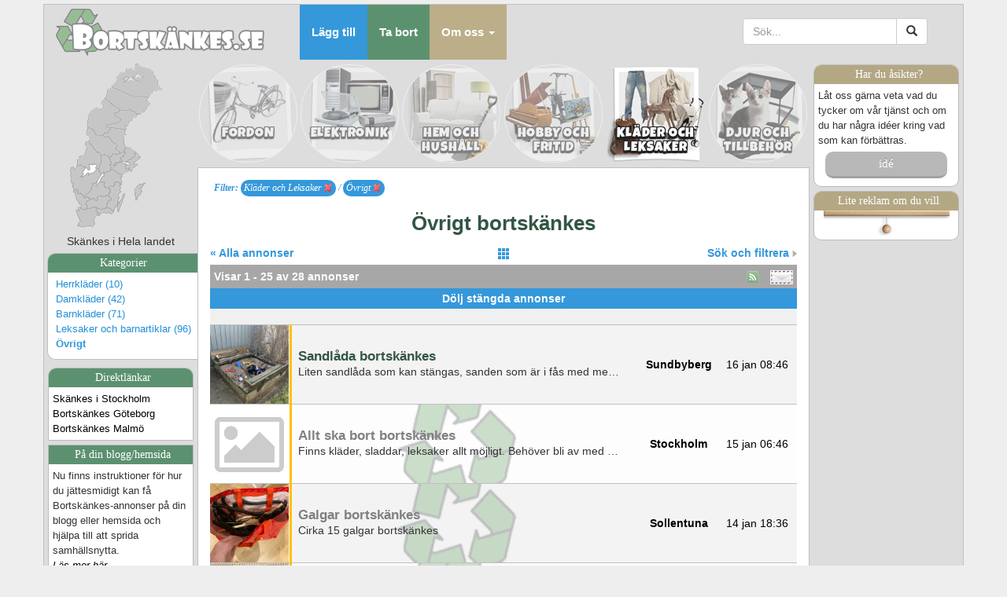

--- FILE ---
content_type: text/html; charset=UTF-8
request_url: https://bortskankes.se/index.php?kat=5900&lan=
body_size: 16692
content:



<!DOCTYPE html>
<html lang="sv">
  <head>
    <meta charset="utf-8">
    <meta http-equiv="X-UA-Compatible" content="IE=edge">
    <meta name="viewport" content="width=device-width, initial-scale=1,maximum-scale=1,user-scalable=no">
    <!-- The above 3 meta tags *must* come first in the head; any other head content must come *after* these tags -->
    <meta name="description" content="">
    <meta name="author" content="">
    <link rel="icon" href="favicon.ico">
    <title>Kläder och Leksaker - Bortskänkes.se</title>
 <META name="description" content="Dags att införskaffa leksaker till barnen? Växt ur de gamla byxorna? Behöver du nya kläder?">
 <META name="keywords" content="leksaker bortskänkes, spel bortskänkes, lego bortskänkes, kläder bortskänkes, byxor skänkes, tröjor skänkes, jacka skänkes, gratis kläder">
    <!-- Bootstrap core CSS -->
    <link href="/css/bootstrap.min.css" rel="stylesheet">
	
	<link href="https://fonts.googleapis.com/css?family=Luckiest+Guy&display=swap" rel="stylesheet">

	
	<!-- And Bortskänkes.se selected font from Google - NO! This was too slow. --> 
	<!-- <link href='http://fonts.googleapis.com/css?family=Open+Sans:400,700' rel='stylesheet' type='text/css'> -->

    <!-- Custom styles for this template -->
    <!-- <link href="/css/navbar-fixed-top.css" rel="stylesheet"> -->

    <!-- Just for debugging purposes. Don't actually copy these 2 lines! -->
    <!--[if lt IE 9]><script src="../../assets/js/ie8-responsive-file-warning.js"></script><![endif]-->
    <!-- <script src="/js/ie-emulation-modes-warning.js"></script> -->

    <!-- HTML5 shim and Respond.js for IE8 support of HTML5 elements and media queries -->
    <!--[if lt IE 9]>
      <script src="https://oss.maxcdn.com/html5shiv/3.7.2/html5shiv.min.js"></script>
      <script src="https://oss.maxcdn.com/respond/1.4.2/respond.min.js"></script>
    <![endif]-->
	
	<!-- learn these stuff: 
		http://getbootstrap.com/css/ 
		http://www.bypeople.com/bootstrap-datepickers/
		https://www.youtube.com/watch?v=no-Ntkc836w
	-->
	<link href="/morphext/animate.min.css" rel="stylesheet" type="text/css">
	<link href="/morphext/morphext.css" rel="stylesheet" type="text/css">
	
	<link href="/dwglocales/styles_rwd3.css?v=v240928b" rel="stylesheet" type="text/css">
	
	<script src="https://ajax.googleapis.com/ajax/libs/jquery/1.11.2/jquery.min.js"></script>
	
	<link rel="apple-touch-icon" href="/apple-touch-icon-small.png" />
	<link rel="apple-touch-icon" sizes="114x114" href="/apple-touch-icon.png" />

	<!-- Facebook stuff -->
	<meta property="og:url"				content="https://www.facebook.com/bortskankes" />
	<meta property="og:description"		content="Hjälp till att minska förbrukningen av jordens resurser genom att återanvända det någon annan inte vill ha eller skänka bort det du inte behöver." /> 
	<meta property="og:image"			content="https://www.bortskankes.se/bilder/bortskankes_logo_mini.png" /> 
	<meta property="fb:app_id"			content="139384719470473" />
	<!-- <meta property="og:title"			content="Hjälp till att minska förbrukningen av jordens resurser." /> 
	<meta property="og:site_name"		content="Bortskänkes.se" /> -->
	<!-- <meta property="og:url"				content="http://www.bortskankes.se/index.php?lan=&kat=5900&searchtxt=&page=0" /> -->
	<!-- <meta property="fb:admins"			content="" /> -->
	<!-- <meta property="og:type"		content="" />  -->
	<!-- <meta property="og:locale"		content="" />  -->

	<link rel="alternate" type="application/rss+xml" href="/rss" title="RSS feed for Bortskankes.se">

	<!-- <script type="text/javascript" charset="utf-8" src="/_all_functions_rwd.js"></script> -->
	
	<script type="text/javascript">
	var t_verify_fyll_forst_i='Vänligen fyll först i ';
	var t_everify_fel_email="Email-adressen verkar vara felaktig!";
	var t_everify_fel_emailbekr="Email bekräftelsen stämmer inte! Detta fält skall vara identiskt med primär email.";
	var t_everify_bekr_inte_robot="Vänligen bekräfta först att du inte är en robot. :)";
	var t_reportscamad_fyll_i="Du måste ange en anledning samt en korrekt kod innan du kan skicka anmälan.";
	var t_callsomeonedwg_ipad_warning="Notera att det endast går att ringa med din iPad/iPod om den har levererats med ett SIM-kort.";
	var t_callsomeonedwg_ring="Ring annonsören på tel: ";
	var t_smssomeonedwg_ipad_warning ="Notera att det endast går att skicka sms med din iPad/iPod om den har levererats med ett SIM-kort.";
	var t_postrisros_done='<b>Tack för bidraget</b><p>Tack så mycket för ditt bidrag kanske bidrar detta till en förändring hos oss! :) </p><p>Mvh Bortskänkes.se</p>';
	var t_cookiedomain='bortskankes.se';
	var t_emailsent='Ditt email har skickats...';

	</script>

	<script type="text/javascript" charset="utf-8" src="/v240928b/_all_functions_rwd.js?cachx=v240928b"></script>


	
	
	<script type="text/javascript">
		
		function highlight_buttons(id, enter) {
			var objCatdiv = document.getElementById('leftmenu_categories');
			// var sSubCategory1 = "<'+'a class="category" href="/index.php?kat=1100&amp;lan=">Cyklar och mopeder (13)<'+'/a><br><'+'a class="category" href="/index.php?kat=1200&amp;lan=">Bilar (19)<'+'/a><br><'+'a class="category" href="/index.php?kat=1300&amp;lan=">Båtar (1)<'+'/a><br><'+'a class="category" href="/index.php?kat=1400&amp;lan=">Reservdelar (4)<'+'/a><br><'+'a class="category" href="/index.php?kat=1900&amp;lan=">Övrigt (36)<'+'/a><br>";
			// var sSubCategory2 = '<'+'a class="category" href="/index.php?kat=2100&amp;lan=">TV och Video (33)<'+'/a><br><'+'a class="category" href="/index.php?kat=2200&amp;lan=">Spelkonsoler (5)<'+'/a><br><'+'a class="category" href="/index.php?kat=2300&amp;lan=">Dator och tillbehör (24)<'+'/a><br><'+'a class="category" href="/index.php?kat=2400&amp;lan=">Hifi och musikspelare (8)<'+'/a><br><'+'a class="category" href="/index.php?kat=2500&amp;lan=">Telefoner (3)<'+'/a><br><'+'a class="category" href="/index.php?kat=2900&amp;lan=">Övrigt (40)<'+'/a><br>';
			// var sSubCategory3 = '<'+'a class="category" href="/index.php?kat=3100&amp;lan=">Möbler (1232)<'+'/a><br><'+'a class="category" href="/index.php?kat=3200&amp;lan=">Vitvaror (99)<'+'/a><br><'+'a class="category" href="/index.php?kat=3300&amp;lan=">Byggmaterial (48)<'+'/a><br><'+'a class="category" href="/index.php?kat=3400&amp;lan=">Verktyg (11)<'+'/a><br><'+'a class="category" href="/index.php?kat=3500&amp;lan=">Virke (10)<'+'/a><br><'+'a class="category" href="/index.php?kat=3900&amp;lan=">Övrigt (294)<'+'/a><br>';
			// var sSubCategory4 = '<'+'a class="category" href="/index.php?kat=4100&amp;lan=">Sport (50)<'+'/a><br><'+'a class="category" href="/index.php?kat=4200&amp;lan=">Musik (14)<'+'/a><br><'+'a class="category" href="/index.php?kat=4300&amp;lan=">Film (2)<'+'/a><br><'+'a class="category" href="/index.php?kat=4400&amp;lan=">Böcker (41)<'+'/a><br><'+'a class="category" href="/index.php?kat=4500&amp;lan=">Spel (7)<'+'/a><br><'+'a class="category" href="/index.php?kat=4600&amp;lan=">Samlarsaker (5)<'+'/a><br><'+'a class="category" href="/index.php?kat=4900&amp;lan=">Övrigt (64)<'+'/a><br>';
			// var sSubCategory5 = '<'+'a class="category" href="/index.php?kat=5100&amp;lan=">Herrkläder (10)<'+'/a><br><'+'a class="category" href="/index.php?kat=5200&amp;lan=">Damkläder (42)<'+'/a><br><'+'a class="category" href="/index.php?kat=5300&amp;lan=">Barnkläder (71)<'+'/a><br><'+'a class="category" href="/index.php?kat=5400&amp;lan=">Leksaker och barnartiklar (96)<'+'/a><br><'+'a class="category_selected" href="/index.php?kat=5900&amp;lan=">Övrigt<'+'/a><br>';
			// var sSubCategorySelected = "<'+'a class="category" href="/index.php?kat=5100&amp;lan=">Herrkläder (10)<'+'/a><br><'+'a class="category" href="/index.php?kat=5200&amp;lan=">Damkläder (42)<'+'/a><br><'+'a class="category" href="/index.php?kat=5300&amp;lan=">Barnkläder (71)<'+'/a><br><'+'a class="category" href="/index.php?kat=5400&amp;lan=">Leksaker och barnartiklar (96)<'+'/a><br><'+'a class="category_selected" href="/index.php?kat=5900&amp;lan=">Övrigt<'+'/a><br>";
			if(!objCatdiv) return false;
			if(enter) {
				switch(id){
					case 1:
						// objCatdiv.innerHTML = sSubCategory1;
						objCatdiv.innerHTML = '<div class="lmenu_label_kat">Kategorier</div><'+'a class="category" href="/index.php?kat=1100&amp;lan=">Cyklar och mopeder (13)<'+'/a><br><'+'a class="category" href="/index.php?kat=1200&amp;lan=">Bilar (19)<'+'/a><br><'+'a class="category" href="/index.php?kat=1300&amp;lan=">Båtar (1)<'+'/a><br><'+'a class="category" href="/index.php?kat=1400&amp;lan=">Reservdelar (4)<'+'/a><br><'+'a class="category" href="/index.php?kat=1900&amp;lan=">Övrigt (36)<'+'/a><br>';
					break;
					case 2:
						// objCatdiv.innerHTML = sSubCategory2;
						objCatdiv.innerHTML = '<div class="lmenu_label_kat">Kategorier</div><'+'a class="category" href="/index.php?kat=2100&amp;lan=">TV och Video (33)<'+'/a><br><'+'a class="category" href="/index.php?kat=2200&amp;lan=">Spelkonsoler (5)<'+'/a><br><'+'a class="category" href="/index.php?kat=2300&amp;lan=">Dator och tillbehör (24)<'+'/a><br><'+'a class="category" href="/index.php?kat=2400&amp;lan=">Hifi och musikspelare (8)<'+'/a><br><'+'a class="category" href="/index.php?kat=2500&amp;lan=">Telefoner (3)<'+'/a><br><'+'a class="category" href="/index.php?kat=2900&amp;lan=">Övrigt (40)<'+'/a><br>';
					break;
					case 3:
						// objCatdiv.innerHTML = sSubCategory3;
						objCatdiv.innerHTML = '<div class="lmenu_label_kat">Kategorier</div><'+'a class="category" href="/index.php?kat=3100&amp;lan=">Möbler (1232)<'+'/a><br><'+'a class="category" href="/index.php?kat=3200&amp;lan=">Vitvaror (99)<'+'/a><br><'+'a class="category" href="/index.php?kat=3300&amp;lan=">Byggmaterial (48)<'+'/a><br><'+'a class="category" href="/index.php?kat=3400&amp;lan=">Verktyg (11)<'+'/a><br><'+'a class="category" href="/index.php?kat=3500&amp;lan=">Virke (10)<'+'/a><br><'+'a class="category" href="/index.php?kat=3900&amp;lan=">Övrigt (294)<'+'/a><br>';
					break;
					case 4:
						// objCatdiv.innerHTML = sSubCategory4;
						objCatdiv.innerHTML = '<div class="lmenu_label_kat">Kategorier</div><'+'a class="category" href="/index.php?kat=4100&amp;lan=">Sport (50)<'+'/a><br><'+'a class="category" href="/index.php?kat=4200&amp;lan=">Musik (14)<'+'/a><br><'+'a class="category" href="/index.php?kat=4300&amp;lan=">Film (2)<'+'/a><br><'+'a class="category" href="/index.php?kat=4400&amp;lan=">Böcker (41)<'+'/a><br><'+'a class="category" href="/index.php?kat=4500&amp;lan=">Spel (7)<'+'/a><br><'+'a class="category" href="/index.php?kat=4600&amp;lan=">Samlarsaker (5)<'+'/a><br><'+'a class="category" href="/index.php?kat=4900&amp;lan=">Övrigt (64)<'+'/a><br>';
					break;
					case 5:
						// objCatdiv.innerHTML = sSubCategory5;
						objCatdiv.innerHTML = '<div class="lmenu_label_kat">Kategorier</div><'+'a class="category" href="/index.php?kat=5100&amp;lan=">Herrkläder (10)<'+'/a><br><'+'a class="category" href="/index.php?kat=5200&amp;lan=">Damkläder (42)<'+'/a><br><'+'a class="category" href="/index.php?kat=5300&amp;lan=">Barnkläder (71)<'+'/a><br><'+'a class="category" href="/index.php?kat=5400&amp;lan=">Leksaker och barnartiklar (96)<'+'/a><br><'+'a class="category_selected" href="/index.php?kat=5900&amp;lan=">Övrigt<'+'/a><br>';
					break;
					case 6:
						// objCatdiv.innerHTML = sSubCategory5;
						objCatdiv.innerHTML = '<div class="lmenu_label_kat">Kategorier</div><'+'a class="category" href="/index.php?kat=6010&amp;lan=">Fiskar (3)<'+'/a><br><'+'a class="category" href="/index.php?kat=6030&amp;lan=">Gnagare (1)<'+'/a><br><'+'a class="category" href="/index.php?kat=6040&amp;lan=">Hundar (2)<'+'/a><br><'+'a class="category" href="/index.php?kat=6080&amp;lan=">Kaniner (2)<'+'/a><br><'+'a class="category" href="/index.php?kat=6090&amp;lan=">Katter (4)<'+'/a><br><'+'a class="category" href="/index.php?kat=6900&amp;lan=">Övrigt (3)<'+'/a><br>';
					break;
				}
			} else {
				// objCatdiv.innerHTML = sSubCategorySelected;
				objCatdiv.innerHTML = '<div class="lmenu_label_kat">Kategorier</div><'+'a class="category" href="/index.php?kat=5100&amp;lan=">Herrkläder (10)<'+'/a><br><'+'a class="category" href="/index.php?kat=5200&amp;lan=">Damkläder (42)<'+'/a><br><'+'a class="category" href="/index.php?kat=5300&amp;lan=">Barnkläder (71)<'+'/a><br><'+'a class="category" href="/index.php?kat=5400&amp;lan=">Leksaker och barnartiklar (96)<'+'/a><br><'+'a class="category_selected" href="/index.php?kat=5900&amp;lan=">Övrigt<'+'/a><br>';
			}
		}
		
	</script>
	
	<script>
		$(document).ready( function() {		
			// **************************** OCH LADDA REMEMBERME-INFON:	
			loadRememberMeInfo();
		});
	</script>
	
	<!-- DUE TO EU LAWS WE MUST HAVE THIS CRAZY THINGIE HERE -->
	<!-- Begin Cookie Consent plugin by Silktide - http://silktide.com/cookieconsent -->
	<!-- TYVÄRR finns denna inte längre... MÅSTE GÖRA EGEN
	<script type="text/javascript">
		window.cookieconsent_options = {"message":"This website uses cookies to ensure you get the best experience on our website","dismiss":"Got it!","learnMore":"More info","link":"https://www.google.com/intl/en/policies/technologies/cookies/","theme":"light-top"};
	</script>
	<script type="text/javascript" src="//s3.amazonaws.com/cc.silktide.com/cookieconsent.latest.min.js"></script>
	-->
	<!-- End Cookie Consent plugin -->

	<!-- Let Google decide where to place ads? -->
		<!-- End of let google -->

	
</head>


	
<body>
	<script type="text/javascript"> 
		var selectedlan = 0; 
	</script>

	    <!-- Fixed navbar -->
    <!-- <nav class="navbar navbar-default navbar-fixed-top"> -->
	<div class="container pagebox">
		<div class="row">
			<div class="col-md-12 col-lg-12">
				<nav class="navbar navbar-default navbar-static-top" style="margin-bottom: 0px;"> <!-- overflow hidden here to not shadowfromthis on to main div -->
					<div class="navbar-header">
					  <button type="button" class="navbar-toggle collapsed" data-toggle="collapse" data-target="#navbar" aria-expanded="false" aria-controls="navbar">
						<span class="sr-only">Toggle navigation</span>
						<span class="icon-bar"></span>
						<span class="icon-bar"></span>
						<span class="icon-bar"></span>
					  </button>
						<!-- <a class="navbar-brand" href="#">Bortskänkes.se dfkdsaflkjd sfadfasdfdsafs</a> -->
						<a class="visible-md-block visible-lg-block" href="/" style="max-width: 310px; width: 310px; margin-top: 5px; margin-bottom: -5px;"><img src="/bilder/_logo.png" alt="Bortskänkes.se"></a>
						<a class="navbar-brand visible-sm-block" href="/" style="width: 310px; margin-top: 5px; margin-bottom: -5px;"><img class="img-responsive-bortsk-logo" src="/bilder/_logo.png" alt="Bortskänkes.se"></a>
						<!-- <a class="navbar-brand visible-xs-block" href="/" style="width: 310px; max-width: 75% !important;"><img class="img-responsive-bortsk-logo" src="/bilder/_logo.png" alt="Bortskänkes.se"></a> -->
						<a class="navbar-brand visible-xs-block" style="height: 65px;" href="/"><img class="img-responsive-bortsk-logo" src="/bilder/logo_short_60px.png" alt="Bortskänkes.se"></a>
						<!-- <a class="navbar-brand visible-xs-block" style="height: 65px;" href="/annons.php"><span class="glyphicon glyphicon-plus" style="font-size: 40px; margin: 0px !important; padding: 0px !important; vertical-align:middle"></span><br>Lägg till</a> -->
												<a class="navbar-brand visible-xs-block" style="height: 70px; margin: -3px 0px 0px 0px;" href="/annons.php"><button type="button" class="btn btn-default btn-md text-center" style="background: none; padding: 0px 10px 0px 10px;"><span class="glyphicon glyphicon-plus" style="font-size: 35px; margin: 0px;"></span><br>Lägg till</button></a>
											</div>
					
					<div id="navbar" class="navbar-collapse collapse">
					  <ul class="nav navbar-nav">
						<!-- <li class="active"><a href="#">Hem</a></li> -->
						<li><a href="/annons.php" class="nav_a_barbtn nav_a_btn_1"><b>Lägg till</b></a></li>
						<li><a href="/tabort_annons.php" class="nav_a_barbtn nav_a_btn_2"><b>Ta bort</b></a></li>
						<!--
						<li class="dropdown">
						  <a href="#" class="dropdown-toggle" data-toggle="dropdown" role="button" aria-expanded="false">Våra regler <span class="caret"></span></a>
						  <ul class="dropdown-menu" role="menu">
							<li><a href="#">Generella regler</a></li>
							<li><a href="#">Om att skänka kläder</a></li>
							<li><a href="#">Om att skänka djur</a></li>
							<li><a href="#">Om kontakta annonsör</a></li>
						  </ul>
						</li>
						-->
						<li class="dropdown" style="overflow: visible !important;">
						  <a href="#" class="dropdown-toggle nav_a_barbtn nav_a_btn_3" data-toggle="dropdown" role="button" aria-expanded="false"><b>Om oss</b> <span class="caret"></span></a>
						  <ul class="dropdown-menu" role="menu">
							<li><a href="/about.php">Vår bakgrund</a></li>
							<li><a href="/regler.php">Allmänna regler</a></li>
							<li><a href="/our_policy.php">Din integritet</a></li>
							<!-- <li class="divider"></li>
							<li class="dropdown-header">Vår app</li>
							<li><a href="#">Ladda ner vår app</a></li>
							<li class="divider"></li>
							<li class="dropdown-header">Kontakta support</li>
							<li><a href="#">Supportfrågor</a></li> -->
						  </ul>
						</li>
					  </ul>


					  
					  <ul class="nav navbar-nav navbar-right visible-sm-block">
					  <!-- <span style="height:25px; margin-top: 10px;"> -->
					  <li class="active" style="width: 150px; margin-top: 9px;">
							<form class="navbar-form" role="search" action="/index.php">
							  <div class="form-group" style="display:inline;">
								<div class="input-group">
									<input type="text" class="form-control" placeholder="Sök..." name="searchtxt" value="">
									<!-- <input type="text" class="form-control" placeholder="Sök..." name="srch-term" id="srch-term"> -->
									<span class="input-group-btn">
										<button class="btn btn-default" type="submit"><i class="glyphicon glyphicon-search"></i></button>
									</span>
								</div>
							  </div>
							</form>  
					  </li>
					  </ul>
					  
					  <ul class="nav navbar-nav navbar-right visible-xs-block visible-md-block visible-lg-block">
					  <!-- <span style="height:25px; margin-top: 10px;"> -->
					  <li class="col-md-1 col-lg-2" style="width: 300px; margin-top: 9px; text-align: right;">
							<form class="navbar-form" role="search" action="/index.php">
							  <div class="form-group" style="display:inline;">
								<div class="input-group">
									<input type="text" class="form-control" placeholder="Sök..." name="searchtxt" value="">
									<!-- <input type="text" class="form-control" placeholder="Sök..." name="srch-term" id="srch-term"> -->
									<span class="input-group-btn">
										<button class="btn btn-default" type="submit"><i class="glyphicon glyphicon-search"></i></button>
									</span>
								</div>
							  </div>
							</form>
					  
						<!-- <form class="navbar-form" role="search" style="margin: 20px 0px 20px 8px; width: 140px;" action="/index.php" method="post" id="searchform" name="searchform"><input placeholder="Sök..." id="searchtxt" name="searchtxt" value="" style="width: 100px !important;"><img id="magnifier" name="magnifier" style="vertical-align: middle;" src="/bilder/magnifier.png" alt="Search..." title="Search..." OnMouseOver="javascript:magnifier.src='/bilder/magnifier_over.png';" OnMouseOut="javascript:magnifier.src='/bilder/magnifier.png';" OnClick="javascript:searchform.submit();"></form>		   -->
						<!-- <form style="margin: 20px 0px 20px 8px; width: 140px;" action="/index.php" method="post" id="searchform" name="searchform"><input placeholder="Sök..." id="searchtxt" name="searchtxt" value="" style="width: 100px !important;"><img id="magnifier" name="magnifier" style="vertical-align: middle;" src="/bilder/magnifier.png" alt="Search..." title="Search..." OnMouseOver="javascript:magnifier.src='/bilder/magnifier_over.png';" OnMouseOut="javascript:magnifier.src='/bilder/magnifier.png';" OnClick="javascript:searchform.submit();"></form> -->
					  </li>
					  <!-- </span>-->
					  <!--
						<li><a href="../navbar/">Default</a></li>
						<li><a href="../navbar-static-top/">Static top</a></li>
						<li class="active"><a href="./">Fixed top <span class="sr-only">(current)</span></a></li>
					  -->
					  </ul>


					  
					  

					</div><!--/.nav-collapse -->
				</nav><!-- navbar -->
			</div>
		</div>
	    <!-- <div class="container shadowfromthis"> -->
      <div class="row">
	    <!-- Leftlist -->
        <div class="col-md-2 col-lg-2 sidebar visible-md-block visible-lg-block" style="min-height: 800px; border: 0px solid white; margin: 0px; padding: 0px; text-align: center;">
			<!-- < ?=L::llist_kartan;? > -->
				<div id="highlight_map">
		<img src="/bilder/sverige_karta_singel_transparent.png" width="160" height="220" usemap="#Sverige" style="border: none;" alt="Bortskänkes karta över Sverige" data-pin-nopin="true">
	</div>
	<map name="Sverige" id="Sverige">
	  <area href="/index.php?kat=5900&amp;lan=1" onMouseOver="highlight_map(1, true);" onMouseOut="highlight_map(1, false);" shape="poly" coords="67,32,99,46,116,48,133,34,125,14,99,2,78,15" alt="Norrbottens län" title="Norrbottens län" />
	  <area href="/index.php?kat=5900&amp;lan=2" onMouseOver="highlight_map(2, true);" onMouseOut="highlight_map(2, false);" shape="poly" coords="61,48,84,64,91,61,105,70,119,54,112,49,102,49,92,46,63,32" alt="Västerbottens län" title="Västerbottens län" />
	  <area href="/index.php?kat=5900&amp;lan=3" onMouseOver="highlight_map(3, true);" onMouseOut="highlight_map(3, false);" shape="poly" coords="58,48,78,62,77,67,72,66,80,76,61,81,66,87,56,95,49,93,39,84,36,64,55,59" alt="Jämtlands län" title="Jämtlands län" />
	  <area href="/index.php?kat=5900&amp;lan=4" onMouseOver="highlight_map(4, true);" onMouseOut="highlight_map(4, false);" shape="poly" coords="86,87,70,85,64,82,82,76,75,69,80,63,86,66,91,63,103,71" alt="Västernorrlands län" title="Västernorrlands län" />
	  <area href="/index.php?kat=5900&amp;lan=5" onMouseOver="highlight_map(5, true);" onMouseOut="highlight_map(5, false);" shape="poly" coords="68,86,88,89,84,97,87,109,84,117,79,118,74,112,77,107,69,104,65,97,59,95" alt="Gävleborgs län" title="Gävleborgs län" />
	  <area href="/index.php?kat=5900&amp;lan=6" onMouseOver="highlight_map(6, true);" onMouseOut="highlight_map(6, false);" shape="poly" coords="38,86,49,95,64,99,69,106,75,108,72,112,77,118,70,118,66,123,59,119,50,117,41,103,37,94" alt="Dalarnas län" title="Dalarnas län" />
	  <area href="/index.php?kat=5900&amp;lan=7" onMouseOver="highlight_map(7, true);" onMouseOut="highlight_map(7, false);" shape="poly" coords="88,110,85,117,82,123,80,126,87,129,98,121,99,116,93,110" alt="Uppsala län" title="Uppsala län" />
	  <area href="/index.php?kat=5900&amp;lan=8" onMouseOver="highlight_map(8, true);" onMouseOut="highlight_map(8, false);" shape="poly" coords="37,100,48,118,54,121,54,131,53,137,40,138,26,133,25,123,34,118,34,104" alt="Värmlands län" title="Värmlands län" />
	  <area href="/index.php?kat=5900&amp;lan=9" onMouseOver="highlight_map(9, true);" onMouseOut="highlight_map(9, false);" shape="poly" coords="66,124,71,119,82,119,79,126,81,129,69,134,66,133,66,128" alt="Västmanlands län" title="Västmanlands län" />
	  <area href="/index.php?kat=5900&amp;lan=10" onMouseOver="highlight_map(10, true);" onMouseOut="highlight_map(10, false);" shape="poly" coords="101,117,99,123,94,126,90,129,87,137,93,143,104,133,105,129,109,121" alt="Stockholms län" title="Stockholms län" />
	  <area href="/index.php?kat=5900&amp;lan=11" onMouseOver="highlight_map(11, true);" onMouseOut="highlight_map(11, false);" shape="poly" coords="56,121,65,125,65,134,67,137,65,141,59,144,52,139,55,137" alt="Örebro län" title="Örebro län" />
	  <area href="/index.php?kat=5900&amp;lan=12" onMouseOver="highlight_map(12, true);" onMouseOut="highlight_map(12, false);" shape="poly" coords="69,136,81,131,88,131,86,137,90,142,84,146,74,142" alt="Södermanlands län" title="Södermanlands län" />
	  <area href="/index.php?kat=5900&amp;lan=13" onMouseOver="highlight_map(13, true);" onMouseOut="highlight_map(13, false);" shape="poly" coords="67,141,82,148,81,157,75,155,70,160,61,162,59,154,54,155,60,146" alt="Östergötlands län" title="Östergötlands län" />
	  <area href="/index.php?kat=5900&amp;lan=14" onMouseOver="highlight_map(14, true);" onMouseOut="highlight_map(14, false);" shape="poly" coords="47,156,57,157,59,163,67,166,64,172,53,173,41,177,34,174,43,166" alt="Jönköpings län" title="Jönköpings län" />
	  <area href="/index.php?kat=5900&amp;lan=15" onMouseOver="highlight_map(15, true);" onMouseOut="highlight_map(15, false);" shape="poly" coords="25,134,39,140,51,139,58,147,52,154,45,155,34,172,18,164,15,134" alt="Västra Götalands län" title="Västra Götalands län" />
	  <area href="/index.php?kat=5900&amp;lan=16" onMouseOver="highlight_map(16, true);" onMouseOut="highlight_map(16, false);" shape="poly" coords="112,151,95,162,97,179,113,168" alt="Gotlands län" title="Gotlands län" />
	  <area href="/index.php?kat=5900&amp;lan=17" onMouseOver="highlight_map(17, true);" onMouseOut="highlight_map(17, false);" shape="poly" coords="37,180,37,188,51,187,63,187,62,180,65,174,52,175" alt="Kronobergs län" title="Kronobergs län" />
	  <area href="/index.php?kat=5900&amp;lan=18" onMouseOver="highlight_map(18, true);" onMouseOut="highlight_map(18, false);" shape="poly" coords="69,163,65,186,78,194,88,169,82,159,75,158" alt="Kalmar län" title="Kalmar län" />
	  <area href="/index.php?kat=5900&amp;lan=19" onMouseOver="highlight_map(19, true);" onMouseOut="highlight_map(19, false);" shape="poly" coords="20,166,36,177,36,188,24,185" alt="Hallands län" title="Hallands län" />
	  <area href="/index.php?kat=5900&amp;lan=20" onMouseOver="highlight_map(20, true);" onMouseOut="highlight_map(20, false);" shape="poly" coords="48,189,52,199,73,196,66,188" alt="Blekinge län" title="Blekinge län" />
	  <area href="/index.php?kat=5900&amp;lan=21" onMouseOver="highlight_map(21, true);" onMouseOut="highlight_map(21, false);" shape="poly" coords="23,188,46,190,50,200,45,214,24,212" alt="Skåne län" title="Skåne län" />
	  <area href="/index.php?kat=5900" shape="poly" coords="2,4,3,217,22,214,20,185,12,134,20,126,33,99,32,61,51,51,60,29,87,4" alt="Hela landet" />
	  <area href="/index.php?kat=5900" shape="poly" coords="155,5,155,216,51,216,84,197,104,179,121,165,116,148,100,146,114,120,92,103,101,79,127,55,141,28,117,4" alt="Hela landet" />
	</map>			<div id="span_location">Skänkes i Hela landet</div> <!-- Skänkes i ... Hela landet... -->
						<div id="leftmenu_categories" style="">
				<div class="lmenu_label_kat">Kategorier</div>
				<a class="category" href="/index.php?kat=5100&amp;lan=">Herrkläder (10)</a><br><a class="category" href="/index.php?kat=5200&amp;lan=">Damkläder (42)</a><br><a class="category" href="/index.php?kat=5300&amp;lan=">Barnkläder (71)</a><br><a class="category" href="/index.php?kat=5400&amp;lan=">Leksaker och barnartiklar (96)</a><br><a class="category_selected" href="/index.php?kat=5900&amp;lan=">Övrigt</a><br>			</div>
						
							<div id="leftmenu1" class="leftmenutop">
					<div class="lmenu_label">Direktlänkar</div>
				<a href="/stockholm/" title="Bortskänkes i Stockholm">Skänkes i Stockholm</a><br><a href="/goteborg/" title="Bortskänkes i Göteborg">Bortskänkes Göteborg</a><br><a href="/malmo/" title="Bortskänkes i Malmö">Bortskänkes Malmö</a><br><a href="" title=""></a>				</div>
						
			<div id="leftmenu3" class="leftmenumid">
				<div class="lmenu_label">På din blogg/hemsida</div>Nu finns instruktioner för hur du jättesmidigt kan få Bortskänkes-annonser på din blogg eller hemsida och hjälpa till att sprida samhällsnytta.<br><a href="/rss_feed_info.php"><i>Läs mer här</i></a>			</div>
			
			<div id="leftmenu4" class="leftmenumid">
				<div class="lmenu_label">Läs våra regler</div><a href="/regler_skanka_klader.php">Om att skänka kläder</a><br><a href="/regler_skanka_mobler.php">Om att skänka möbler</a><br><a href="/regler_skanka_djur.php">Om att skänka djur</a><br><a href="/regler_kontakta_annonsor.php">Att kontakta annonsör</a><br>			</div>

			<div id="leftmenu5" class="leftmenubottom">
				<div class="lmenu_label">Vill du ha mer?</div>
				Klicka då nedan ikon för info kring vardera tjänst och dess utbud.<br>
				
				<table style="width: 100%; margin-top: 10px;"><tr><td style="text-align: center;">
					<img OnClick="window.location = '/facebook.php';" src="/bilder/facebook32.png" alt="Bortskänkes på Facebook" title="Bortskänkes på Facebook">
				</td><td style="text-align: center;">
					<a href="/rss_feed_info.php"><img src="/bilder/rss32.png" alt="Bortskänkes RSS flöde" title="Bortskänkes RSS flöde"></a> 
				</td><td style="text-align: center;">
					<img OnClick="window.open('https://twitter.com/bortskankes');" src="/bilder/twitter32.png" alt="Bortskänkes på Twitter" title="Bortskänkes på Twitter"> 
				</td></tr></table>

				
			<!--	
				<table style="width: 100%; margin-top: 10px;"><tr><td style="text-align: center;">
					<img OnClick="javascript:showhide('ldivfacebook');hide('ldivtwitter');" src="/bilder/facebook32.png" alt="Bortskänkes på Facebook" title="Bortskänkes på Facebook">
				</td><td style="text-align: center;">
					<a href="/rss_feed_info.php"><img src="/bilder/rss32.png" alt="Bortskänkes RSS flöde" title="Bortskänkes RSS flöde"></a> 
				</td><td style="text-align: center;">
					<img OnClick="javascript:showhide('ldivtwitter');hide('ldivfacebook');" src="/bilder/twitter32.png" alt="Bortskänkes på Twitter" title="Bortskänkes på Twitter"> 
				</td></tr></table>
			
				<div id="ldivrss" style="display:none;">
					Följ oss via RSS eller lägg till våra annonser på din egna hemsida. Hur du gör kan du läsa mer om <a href="/rss_feed_info.php">här</a>.
				</div>
				<div id="ldivfacebook" style="display:none; text-align: center; padding: 20px 0 20px 0;">
					<div class="fb-like" data-href="https://www.facebook.com/bortskankes" data-layout="button_count" data-action="like" data-show-faces="true" data-share="true"></div>
				</div>
				<div id="ldivtwitter" style="display:none; padding-top: 15px;">
					<a href="http://www.twitter.com/bortskankes"><b>Klicka här och följ oss på twitter</b></a>. Du får då alla våra annonser direkt till din mobila enhet. Var den som först får reda på nya annonser.
				</div>
			-->	
			</div>


		</div>  <!-- End of Sidebar -->


		
		
	<!-- Main middle section (top) -->
		<div class="col-sm-12 col-md-10 col-lg-8 visible-sm-block visible-md-block visible-lg-block" style="padding: 0px; padding-top: 5px; margin: 0px; border: 0px solid red;">
		<!-- Och till sist de feta knapparna -->
		<!-- If clicked then "selected" class -->
		  <div id="div_btns_rwd" style="text-align: center; display: table; width: 100%; height: 100%;">
			<a class="categorybtn btn_text4" href="/index.php?kat=1000&amp;lan="><div style="display: inline-block; background: url('/bilder/btn_bil_cykel_moped_fordon.jpg'); background-position: center; background-repeat: no-repeat;" title="Fordon" 	onMouseOver="highlight_buttons(1,true)" onMouseOut="highlight_buttons(1,false)" data-pin-nopin="true"><span class="span4">FORDON</span></div></a><a class="categorybtn btn_text4" href="/index.php?kat=2000&amp;lan="><div style="display: inline-block; background: url('/bilder/btn_mobiltelefon_skivspelare_tvspel_elektronik.jpg'); background-position: center; background-repeat: no-repeat;" title="Elektronik" 	onMouseOver="highlight_buttons(2,true)" onMouseOut="highlight_buttons(2,false)" data-pin-nopin="true"><span class="span4">ELEKTRONIK</span></div></a><a class="categorybtn btn_text4" href="/index.php?kat=3000&amp;lan="><div style="display: inline-block; background: url('/bilder/btn_soffa_sang_stolar_verktyg_hem_och_hushall.jpg'); background-position: center; background-repeat: no-repeat;" title="Hem och Hushåll" 	onMouseOver="highlight_buttons(3,true)" onMouseOut="highlight_buttons(3,false)" data-pin-nopin="true"><span class="span4">HEM OCH HUSHåLL</span></div></a><a class="categorybtn btn_text4" href="/index.php?kat=4000&amp;lan="><div style="display: inline-block; background: url('/bilder/btn_piano_skidor_redskap_sport_och_fritid.jpg'); background-position: center; background-repeat: no-repeat;" title="Hobby och Fritid" 	onMouseOver="highlight_buttons(4,true)" onMouseOut="highlight_buttons(4,false)" data-pin-nopin="true"><span class="span4">HOBBY OCH FRITID</span></div></a><a class="categorybtn_selected btn_text4" href="/index.php?kat=5000&amp;lan="><div style="display: inline-block; background: url('/bilder/btn_klader_och_leksaker.jpg'); background-position: center; background-repeat: no-repeat;" title="Kläder och Leksaker" 	onMouseOver="highlight_buttons(5,true)" onMouseOut="highlight_buttons(5,false)" data-pin-nopin="true"><span class="span4">KLäDER OCH LEKSAKER</span></div></a><a class="categorybtn btn_text4" href="/index.php?kat=6000&amp;lan="><div style="display: inline-block; background: url('/bilder/btn_katt_unge_hund_valp_djur_och_tillbehor.jpg'); background-position: center; background-repeat: no-repeat;" title="Djur och tillbehör" 	onMouseOver="highlight_buttons(6,true)" onMouseOut="highlight_buttons(6,false)" data-pin-nopin="true"><span class="span4">DJUR OCH TILLBEHöR</span></div></a>		
		  </div>
		</div>

	<!-- Right bar -->
		<div class="col-lg-2 visible-lg-block right_col" style="border: 0px solid red; min-height: 300px;  margin: 0px; padding: 0px; text-align: center;">
			<!-- <div style="height: 130px;"> -->
				<!-- Empty fill for now -->
			<!-- </div> -->

				
					
					
		
			<div class="rightmenu">
				<div class="rmenu_label">Har du åsikter?</div>
				<div id="ideboxparent">
					Låt oss gärna veta vad du tycker om vår tjänst och om du har några idéer kring vad som kan förbättras.					<button id="ideknapp" type="button" class="btn4action-button btn4shadow btn4gray" onClick="javascript:toggletheseslideup('#ideknapp #idebox',200);" style="width: 90%; margin: 5px auto 5px auto;">idé</button>
					<div id="idebox" style="display:none;">
						<textarea style="width: 95%; max-width: 95%; min-height: 150px; margin: 5px auto 5px auto;"  class="form-control" id="idemailbody" name="idemailbody" placeholder="Ris, ros eller en idé? Skriv här..."></textarea>
						<input style="width: 95%; max-width: 95%; margin: 5px auto 5px auto;" type="text" id="idenamn" name="idenamn" class="form-control" placeholder="Ditt namn...">
						<input style="width: 95%; max-width: 95%; margin: 5px auto 5px auto;" type="text" id="ideemail" name="ideemail"  class="form-control" placeholder="Din email...">
						<button type="button" class="btn4action-button btn4shadow btn4gray" onClick="javascript:postrisros();" style="width: 90%; margin: 5px auto 5px auto;">Skicka</button>				
					</div>
				</div>							
			</div>
			
			
			
						
		
						<div id="rightmenu1" class="rightmenu" style="text-align: center;">
				<div class="rmenu_label" style="text-align: center;">Lite reklam om du vill</div>		
				<div id="hiddenreklam" style="margin-top: -5px; display: none;">
					<div style="display: inline-block;" class="shadowfromthis"> <!-- one extra div just for the shadow that requires a tight div (display: inline-block) something we can't i starting out with : none. -->
						<script async src="//pagead2.googlesyndication.com/pagead/js/adsbygoogle.js"></script>
						<!-- Bortskankes_2015_tower -->
						<ins class="adsbygoogle"
							 style="display:inline-block;width:160px;height:600px"
							 data-ad-client="ca-pub-5525108658136066"
							 data-ad-slot="4074976474"></ins>
						<script>
						(adsbygoogle = window.adsbygoogle || []).push({});
						</script>
					</div>
				</div>
				<a onClick="javascript:toggletheseslideup('#hiddenreklam #doljhiddenreklam #visahiddenreklam',500);"><img class="rullgardin" src="/bilder/pulldown3.png" alt="Pulldown comercials"></a>
				<!--<button type="button" id="doljhiddenreklam" style="display: none;" class="btn4action-button btn4shadow btn4gray" onClick="javascript:togglethese('#hiddenreklam #doljhiddenreklam #visahiddenreklam',500);" style="width: 90%; margin: 5px auto 5px auto;">Dölj reklam</button>				
				<button type="button" id="visahiddenreklam" class="btn4action-button btn4shadow btn4gray" onClick="javascript:togglethese('#hiddenreklam #doljhiddenreklam #visahiddenreklam',500);" style="width: 90%; margin: 5px auto 5px auto;">Visa reklam</button>	-->
			</div>
						
							



			</div>


		
	
	<!-- Main middle section (middle) should start here...-->



<!-- fb stuff -->
	<div id="fb-root"></div>
	<script>(function(d, s, id) {
	  var js, fjs = d.getElementsByTagName(s)[0];
	  if (d.getElementById(id)) return;
	  js = d.createElement(s); js.id = id;
	  js.src = "//connect.facebook.net/en_US/all.js#xfbml=1";
	  fjs.parentNode.insertBefore(js, fjs);
	}(document, 'script', 'facebook-jssdk'));</script>
<!-- end of fb stuff -->





	<!-- Main middle section (middle) -->
	   <div class="col-xs-12 col-sm-12 col-md-10 col-lg-8 mainwindow">

						
			<!-- 
				<div id="appdownload"></div> <!-- Space to notify about app to download -- >
				<script>
					var appdownloaddiv = document.getElementById('appdownload');
					if( /iPhone|iPad|iPod/i.test(navigator.userAgent) ) {	
						// alert("Numera kör du Bortskänkes via vår heltjusiga app istället. Inget krångel, bara lätt helt enkelt. :)");
						// window.location.href = 'https://itunes.apple.com/us/app/bortskankes/id885586625?l=sv&ls=1&mt=8';
						appdownloaddiv.innerHTML = 'Du kan också hämta vår app <a href="https://itunes.apple.com/us/app/bortskankes/id885586625?l=sv&ls=1&mt=8"><b>här &raquo;</b></a>'; // 'Du kan också hämta vår app <a href="https://itunes.apple.com/us/app/bortskankes/id885586625?l=sv&ls=1&mt=8"><b>här &raquo;</b></a>';
					}
					if( /android/i.test(navigator.userAgent) ) {
						// alert("Numera kör du Bortskänkes via vår heltjusiga app istället. Inget krångel, bara lätt helt enkelt. :)");
						// window.location.href = 'https://play.google.com/store/apps/details?id=se.bortskankes.www';
						appdownloaddiv.innerHTML = navigator.userAgent+'Du kan också hämta vår app <a href="https://play.google.com/store/apps/details?id=se.bortskankes.www"><b>här &raquo;</b></a>.'; // 'Du kan också hämta vår app <a href="https://play.google.com/store/apps/details?id=se.bortskankes.www"><b>här &raquo;</b></a>.';
					}
				</script>
				-->
	   
	   
			<div id="breadcrumbsdiv" class="breadcrumbstyle"><b><i>Filter: </i></b><a href="/index.php?lan=" title="Ta bort detta filter">	Kläder och Leksaker <span class="clearspan"><img src="/bilder/delete_redx_italic.png" style="border:0px;"></span></a> / <a href="/index.php?lan=&kat=5000" title="Ta bort detta filter">Övrigt <span class="clearspan"><img src="/bilder/delete_redx_italic.png" style="border:0px;"></span></a></div>
		<div id="span_title" class="visible-sm-block visible-md-block visible-lg-block">	
			<h1>Övrigt bortskänkes</h1>	    </div>
		
		<script src="/morphext/morphext.min.js"></script>
		<script>
			$("#js-rotating").Morphext({
				// The [in] animation type. Refer to Animate.css for a list of available animations.
				animation: "flipInX",
				// An array of phrases to rotate are created based on this separator. Change it if you wish to separate the phrases differently (e.g. So Simple | Very Doge | Much Wow | Such Cool).
				separator: "|",
				// The delay between the changing of each phrase in milliseconds.
				speed: 4000,
				complete: function () {
					// Called after the entrance animation is executed.
				}
			});
		</script>

		
		
		<div id="searchfilterdivtitle" style="margin: 0 auto 0 auto; padding: 2px 0 5px 0; background-color: white;">
			<div class="col-xs-5" style="text-align: left;  margin: 0 auto 0 auto; padding: 2px 0 5px 0; background-color: white;">
				<a href="/" class="visible_title"><b>&laquo; Alla annonser</b></a>
			</div>
		
			<div class="col-xs-2" style="text-align: center;   margin: 0 auto 0 auto; padding: 2px 0 5px 0; background-color: white;">
				<a href="/index.php?page=&lan=&kat=5900&searchtxt=&setseaofthumbs=y" class="visible_title" style="cursor: pointer;"><img src="/bilder/icn_grid-visible.png" alt="Visa som SEA-OF-THUMBS istället för BULLET-LIST" title="Visa som SEA-OF-THUMBS istället för BULLET-LIST"></a>
			</div>
			<div class="col-xs-5" style="text-align: right;   margin: 0 auto 0 auto; padding: 2px 0 5px 0; background-color: white;">
				<a class="visible_title" onClick="showhidesearchfilterdiv();" style="cursor: pointer;"><b>Sök och filtrera</b> <img id="searchfilterarrow" style="border: 0px;" src="/bilder/tiny_arrow.png"></a>
			</div>
		</div>
		<div class="col-xs-12" id="searchfilterdiv" style="border: 0px solid silver; margin: 0px auto 0px auto; padding: 10px; border-radius: 10px; -moz-border-radius: 10px; -webkit-border-radius: 10px; display: none; ">
			<form class="form-horizontal" action="/index.php">
			  <div class="form-group">
				<label for="searchtxt" class="col-sm-2 control-label">Sök</label>
				<div class="col-sm-10">
				  <input id="searchtxt" name="searchtxt" value="" class="form-control" placeholder="Fritext sök...">
				</div>
			  </div>
			  <div class="form-group">
				<label for="lan" class="col-sm-2 control-label">Län</label>
				<div class="col-sm-10">
				  <select id="lan" name="lan" placeholder="Välj län..." class="form-control"><option style="font-style:italic;" value="" selected>Alla län</option><option disabled>  </option><option value="10">Nära Stockholm</option><option value="15">Nära Göteborg</option><option value="21">Nära Malmö</option><option disabled>  </option><option value="20">Blekinge län</option><option value="6">Dalarnas län</option><option value="5">Gävleborgs län</option><option value="16">Gotlands län</option><option value="19">Hallands län</option><option value="3">Jämtlands län</option><option value="14">Jönköpings län</option><option value="18">Kalmar län</option><option value="17">Kronobergs län</option><option value="1">Norrbottens län</option><option value="11">Örebro län</option><option value="13">Östergötlands län</option><option value="21">Skåne län</option><option value="12">Södermanlands län</option><option value="10">Stockholms län</option><option value="7">Uppsala län</option><option value="8">Värmlands län</option><option value="2">Västerbottens län</option><option value="4">Västernorrlands län</option><option value="9">Västmanlands län</option><option value="15">Västra Götalands län</option></select>
				</div>
			  </div>			  
			  <div class="form-group">
				<label for="kat" class="col-sm-2 control-label">Kategori</label>
				<div class="col-sm-10">
				  <select id="kat" name="kat" placeholder="Välj kategori..." class="form-control"><option style="font-style:italic" value="" selected>Alla kategorier</option><option value="1000" style="background:#d1cabc; font-weight: bold;" value="1000">-Fordon-</option><option value="1100"> &nbsp; Cyklar och mopeder</option><option value="1200"> &nbsp; Bilar</option><option value="1300"> &nbsp; Båtar</option><option value="1400"> &nbsp; Reservdelar</option><option value="1900"> &nbsp; Övrigt</option><option value="2000" style="background:#8db6fd; font-weight: bold;" value="2000">-Elektronik-</option><option value="2100"> &nbsp; TV och Video</option><option value="2200"> &nbsp; Spelkonsoler</option><option value="2300"> &nbsp; Dator och tillbehör</option><option value="2400"> &nbsp; Hifi och musikspelare</option><option value="2500"> &nbsp; Telefoner</option><option value="2900"> &nbsp; Övrigt</option><option value="3000" style="background:#96d970; font-weight: bold;" value="3000">-Hem och Hushåll-</option><option value="3100"> &nbsp; Möbler</option><option value="3200"> &nbsp; Vitvaror</option><option value="3300"> &nbsp; Byggmaterial</option><option value="3400"> &nbsp; Verktyg</option><option value="3500"> &nbsp; Virke</option><option value="3900"> &nbsp; Övrigt</option><option value="4000" style="background:#e9bab5; font-weight: bold;" value="4000">-Hobby och Fritid-</option><option value="4100"> &nbsp; Sport</option><option value="4200"> &nbsp; Musik</option><option value="4300"> &nbsp; Film</option><option value="4400"> &nbsp; Böcker</option><option value="4500"> &nbsp; Spel</option><option value="4600"> &nbsp; Samlarsaker</option><option value="4900"> &nbsp; Övrigt</option><option value="5000" style="background:#ffc000; font-weight: bold;" value="5000">-Kläder och Leksaker-</option><option value="5100"> &nbsp; Herrkläder</option><option value="5200"> &nbsp; Damkläder</option><option value="5300"> &nbsp; Barnkläder</option><option value="5400"> &nbsp; Leksaker och barnartiklar</option><option value="5900" selected > &nbsp; Övrigt</option><option value="6000" style="background:#a38b42; font-weight: bold;" value="6000">-Djur och tillbehör-</option><option value="6010"> &nbsp; Fiskar</option><option value="6020"> &nbsp; Fåglar</option><option value="6030"> &nbsp; Gnagare</option><option value="6040"> &nbsp; Hundar</option><option value="6050"> &nbsp; Hästar</option><option value="6060"> &nbsp; Illrar</option><option value="6070"> &nbsp; Insekter</option><option value="6080"> &nbsp; Kaniner</option><option value="6090"> &nbsp; Katter</option><option value="6100"> &nbsp; Marsvin</option><option value="6110"> &nbsp; Reptiler</option><option value="6120"> &nbsp; Svin</option><option value="6900"> &nbsp; Övrigt</option></select>
				</div>
			  </div>
			  <div class="form-group">
				<div class="col-sm-offset-2 col-sm-5">
				  <div class="checkbox">
					<label>
					  <!-- <input type="checkbox"> Dölj stängda annonser -->
					  <input name="showclosed" id="showclosed" type="checkbox" checked onclick="window.location.href='/index.php?lan=&kat=5900&searchtxt=&page=0&showclosed=n';">Visa stängda annonser					</label>
				  </div>
				</div>
				<div class="col-sm-5" style="text-align: right;">
				  <button type="submit" class="btn btn-default">Sök</button>
				</div>
			  </div>
			</form>
		</div>

		<div id="div_ads_table_rwd" class="col-xs-12" style="padding: 0;">


			<div class="antalannonserbar" style="min-height:30px; overflow: auto; padding: 0; ">
				<div class="col-xs-8" style="border: 0px solid white; min-height:30px; color: white; padding: 5px;">
										<b>Visar 1 - 25 av 28 annonser</b>
									</div>
				<div class="col-xs-4" style="text-align: right; border: 0px solid white; min-height:30px; padding: 5px;">
					<a style="margin-right: 10px;" href="/rss/index.php?kat=5900&lan=&page=0" alt="Följ nedan utsökning på RSS" title="Följ nedan utsökning på RSS"><img border="0" src="/bilder/rss16_green.png"></a>
					<a href="/bevaka.php?kat=5900&lan="><img border="0" src="/bilder/bevaka_mail.png" alt="Bevaka nedan utsökning på mail" title="Bevaka nedan utsökning på mail"></a>
				</div>
			</div>

			<div class="hideadsbar" onclick="window.location.href='/index.php?lan=&kat=5900&searchtxt=&page=0&showclosed=n';">
		Dölj stängda annonser			</div>
		
			<div id="tabellreklam" class="visible-sm-block visible-md-block visible-lg-block" style="text-align: center; background-color: #F0F0F0;">
				<script async src="//pagead2.googlesyndication.com/pagead/js/adsbygoogle.js"></script>
				<!-- Bortskankes_2013_ads_tr_top -->
				<ins class="adsbygoogle"
					 style="display:inline-block;width:468px;height:15px"
					 data-ad-client="ca-pub-5525108658136066"
					 data-ad-slot="2177673279"></ins>
				<script>
				(adsbygoogle = window.adsbygoogle || []).push({});
				</script>
			</div>
					<table id="ads_table_rwd">
			
					<tr class="ads_tr1 tr_bg1">
						<td class="ads_td1"><a class="fancybox-effects-d" href="/foton/20251202/882394_080317_img_4751.jpg"><img src="/foton/20251202/thumbs/882394_080317_img_4751.jpg" class="ads_td1_photo" alt="Sandlåda" title="Sandlåda"></a></td>
						<td class="ads_td2 annonskategoriklass5" onClick="document.location = '/sundbyberg/sandlada';"><a href="/sundbyberg/sandlada"><h3>Sandlåda bortskänkes</h3> </a> <div class="beskrivningstext">Liten sandlåda som kan stängas, sanden som är i fås med men inte leksakerna.  </div></td>
						<td class="ads_td4b" onClick="document.location = '/sundbyberg/sandlada';"> <div style="float: right; width: 100px; max-width: 100%; word-wrap: break-word !important;"><a href="/sundbyberg/sandlada">16 jan 08:46</a></div> <div style="float: right; width: 100px; max-width: 100%; word-wrap: break-word !important;"><a href="/sundbyberg/sandlada"><b>Sundbyberg</b></a></div> </td>
					</tr>

	
					<tr class="ads_tr1 tr_bg2">
						<td class="ads_td1"><a class="fancybox-effects-d" href="/foton/_nopic.png"><img src="/foton/thumbs/_nopic.png" class="ads_td1_photo" alt="Allt ska bort" title="Allt ska bort"></a></td>
						<td class="ads_td2 closed annonskategoriklass5" onClick="document.location = '/stockholm/allt-ska-bort';"><a href="/stockholm/allt-ska-bort"><h3>Allt ska bort bortskänkes</h3> </a> <div class="beskrivningstext">Finns kläder, sladdar, leksaker allt möjligt. Behöver bli av med det </div></td>
						<td class="ads_td4b" onClick="document.location = '/stockholm/allt-ska-bort';"> <div style="float: right; width: 100px; max-width: 100%; word-wrap: break-word !important;"><a href="/stockholm/allt-ska-bort">15 jan 06:46</a></div> <div style="float: right; width: 100px; max-width: 100%; word-wrap: break-word !important;"><a href="/stockholm/allt-ska-bort"><b>Stockholm</b></a></div> </td>
					</tr>

	
					<tr class="ads_tr1 tr_bg1">
						<td class="ads_td1"><a class="fancybox-effects-d" href="/foton/20260114/888587_183828_0.0224.jpg"><img src="/foton/20260114/thumbs/888587_183828_0.0224.jpg" class="ads_td1_photo" alt="Galgar" title="Galgar"></a></td>
						<td class="ads_td2 closed annonskategoriklass5" onClick="document.location = '/view.php?id=888587&amp;kat=5900&amp;lan=';"><a href="/view.php?id=888587&amp;kat=5900&amp;lan="><h3>Galgar bortskänkes</h3> </a> <div class="beskrivningstext">Cirka 15 galgar bortskänkes  </div></td>
						<td class="ads_td4b" onClick="document.location = '/view.php?id=888587&amp;kat=5900&amp;lan=';"> <div style="float: right; width: 100px; max-width: 100%; word-wrap: break-word !important;"><a href="/view.php?id=888587&amp;kat=5900&amp;lan=">14 jan 18:36</a></div> <div style="float: right; width: 100px; max-width: 100%; word-wrap: break-word !important;"><a href="/view.php?id=888587&amp;kat=5900&amp;lan="><b>Sollentuna</b></a></div> </td>
					</tr>

	
					<tr class="ads_tr1 tr_bg2">
						<td class="ads_td1"><a class="fancybox-effects-d" href="/foton/20260114/888580_182631_0.0914.jpg"><img src="/foton/20260114/thumbs/888580_182631_0.0914.jpg" class="ads_td1_photo" alt="Läderskor" title="Läderskor"></a></td>
						<td class="ads_td2 closed annonskategoriklass5" onClick="document.location = '/view.php?id=888580&amp;kat=5900&amp;lan=';"><a href="/view.php?id=888580&amp;kat=5900&amp;lan="><h3>Läderskor bortskänkes</h3> </a> <div class="beskrivningstext">Läderskor
Storlek: 42 </div></td>
						<td class="ads_td4b" onClick="document.location = '/view.php?id=888580&amp;kat=5900&amp;lan=';"> <div style="float: right; width: 100px; max-width: 100%; word-wrap: break-word !important;"><a href="/view.php?id=888580&amp;kat=5900&amp;lan=">14 jan 18:25</a></div> <div style="float: right; width: 100px; max-width: 100%; word-wrap: break-word !important;"><a href="/view.php?id=888580&amp;kat=5900&amp;lan="><b>Sollentuna</b></a></div> </td>
					</tr>

	
					<tr class="ads_tr1 tr_bg1">
						<td class="ads_td1"><a class="fancybox-effects-d" href="/foton/20260114/888577_182441_0.1697.jpg"><img src="/foton/20260114/thumbs/888577_182441_0.1697.jpg" class="ads_td1_photo" alt="Läderskor " title="Läderskor "></a></td>
						<td class="ads_td2 annonskategoriklass5" onClick="document.location = '/view.php?id=888577&amp;kat=5900&amp;lan=';"><a href="/view.php?id=888577&amp;kat=5900&amp;lan="><h3>Läderskor bortskänkes</h3> </a> <div class="beskrivningstext">Läderskor 
Storlek: 41
Märke: Playboy  </div></td>
						<td class="ads_td4b" onClick="document.location = '/view.php?id=888577&amp;kat=5900&amp;lan=';"> <div style="float: right; width: 100px; max-width: 100%; word-wrap: break-word !important;"><a href="/view.php?id=888577&amp;kat=5900&amp;lan=">14 jan 18:19</a></div> <div style="float: right; width: 100px; max-width: 100%; word-wrap: break-word !important;"><a href="/view.php?id=888577&amp;kat=5900&amp;lan="><b>Sollentuna</b></a></div> </td>
					</tr>

	
					<tr class="ads_tr1 tr_bg2">
						<td class="ads_td1"><a class="fancybox-effects-d" href="/foton/20251122/880683_170241_0.9922.jpg"><img src="/foton/20251122/thumbs/880683_170241_0.9922.jpg" class="ads_td1_photo" alt="Solglasögon" title="Solglasögon"></a></td>
						<td class="ads_td2 closed annonskategoriklass5" onClick="document.location = '/view.php?id=880683&amp;kat=5900&amp;lan=';"><a href="/view.php?id=880683&amp;kat=5900&amp;lan="><h3>Solglasögon bortskänkes</h3> </a> <div class="beskrivningstext">4 par solglasögon  </div></td>
						<td class="ads_td4b" onClick="document.location = '/view.php?id=880683&amp;kat=5900&amp;lan=';"> <div style="float: right; width: 100px; max-width: 100%; word-wrap: break-word !important;"><a href="/view.php?id=880683&amp;kat=5900&amp;lan=">13 jan 07:40</a></div> <div style="float: right; width: 100px; max-width: 100%; word-wrap: break-word !important;"><a href="/view.php?id=880683&amp;kat=5900&amp;lan="><b>Trelleborg</b></a></div> </td>
					</tr>

	
					<tr class="ads_tr1 tr_bg1">
						<td class="ads_td1"><a class="fancybox-effects-d" href="/foton/20260111/888267_224952_0.9562.jpg"><img src="/foton/20260111/thumbs/888267_224952_0.9562.jpg" class="ads_td1_photo" alt="Babysitter" title="Babysitter"></a></td>
						<td class="ads_td2 annonskategoriklass5" onClick="document.location = '/view.php?id=888267&amp;kat=5900&amp;lan=';"><a href="/view.php?id=888267&amp;kat=5900&amp;lan="><h3>Babysitter bortskänkes</h3> </a> <div class="beskrivningstext">Helt ok bortskänks </div></td>
						<td class="ads_td4b" onClick="document.location = '/view.php?id=888267&amp;kat=5900&amp;lan=';"> <div style="float: right; width: 100px; max-width: 100%; word-wrap: break-word !important;"><a href="/view.php?id=888267&amp;kat=5900&amp;lan=">11 jan 22:46</a></div> <div style="float: right; width: 100px; max-width: 100%; word-wrap: break-word !important;"><a href="/view.php?id=888267&amp;kat=5900&amp;lan="><b>Sollentuna</b></a></div> </td>
					</tr>

	
					<tr class="ads_tr1 tr_bg2">
						<td class="ads_td1"><a class="fancybox-effects-d" href="/foton/20251115/879389_123513_0.2510.jpg"><img src="/foton/20251115/thumbs/879389_123513_0.2510.jpg" class="ads_td1_photo" alt="Söker galler" title="Söker galler"></a></td>
						<td class="ads_td2 annonskategoriklass5" onClick="document.location = '/view.php?id=879389&amp;kat=5900&amp;lan=';"><a href="/view.php?id=879389&amp;kat=5900&amp;lan="><h3>Söker galler bortskänkes</h3> </a> <div class="beskrivningstext">Hej tacksam om någon har ett galler som inte används, för barnhjälm åt mitt barn. Kan </div></td>
						<td class="ads_td4b" onClick="document.location = '/view.php?id=879389&amp;kat=5900&amp;lan=';"> <div style="float: right; width: 100px; max-width: 100%; word-wrap: break-word !important;"><a href="/view.php?id=879389&amp;kat=5900&amp;lan=">06 jan 07:33</a></div> <div style="float: right; width: 100px; max-width: 100%; word-wrap: break-word !important;"><a href="/view.php?id=879389&amp;kat=5900&amp;lan="><b>Stockholm</b></a></div> </td>
					</tr>

	
					<tr class="ads_tr1 tr_bg1">
						<td class="ads_td1"><a class="fancybox-effects-d" href="/foton/20260105/887458_213417_0.5331.jpg"><img src="/foton/20260105/thumbs/887458_213417_0.5331.jpg" class="ads_td1_photo" alt="Elie Saab Le Parfume" title="Elie Saab Le Parfume"></a></td>
						<td class="ads_td2 closed annonskategoriklass5" onClick="document.location = '/view.php?id=887458&amp;kat=5900&amp;lan=';"><a href="/view.php?id=887458&amp;kat=5900&amp;lan="><h3>Elie Saab Le Parfume bortskänkes</h3> </a> <div class="beskrivningstext">Elie Saab Le Parfume 90 ml. C:a 70 ml kvar i flaskan. Min Sambo skänker bort den via  </div></td>
						<td class="ads_td4b" onClick="document.location = '/view.php?id=887458&amp;kat=5900&amp;lan=';"> <div style="float: right; width: 100px; max-width: 100%; word-wrap: break-word !important;"><a href="/view.php?id=887458&amp;kat=5900&amp;lan=">05 jan 21:34</a></div> <div style="float: right; width: 100px; max-width: 100%; word-wrap: break-word !important;"><a href="/view.php?id=887458&amp;kat=5900&amp;lan="><b>Sundbyberg</b></a></div> </td>
					</tr>

	
					<tr class="ads_tr1 tr_bg2">
						<td class="ads_td1"><a class="fancybox-effects-d" href="/foton/20260105/887401_130350_20260102_144452.jpg"><img src="/foton/20260105/thumbs/887401_130350_20260102_144452.jpg" class="ads_td1_photo" alt="Resegarderob" title="Resegarderob"></a></td>
						<td class="ads_td2 closed annonskategoriklass5" onClick="document.location = '/nacka/resegarderob';"><a href="/nacka/resegarderob"><h3>Resegarderob bortskänkes</h3> </a> <div class="beskrivningstext">Elegant resegarderob i läder. Inköpt i Gran Bazaar i Istanbul 1995.

Överlag gott s </div></td>
						<td class="ads_td4b" onClick="document.location = '/nacka/resegarderob';"> <div style="float: right; width: 100px; max-width: 100%; word-wrap: break-word !important;"><a href="/nacka/resegarderob">05 jan 13:02</a></div> <div style="float: right; width: 100px; max-width: 100%; word-wrap: break-word !important;"><a href="/nacka/resegarderob"><b>Nacka</b></a></div> </td>
					</tr>

	
					<tr class="ads_tr1 tr_bg1">
						<td class="ads_td1"><a class="fancybox-effects-d" href="/foton/20251228/886336_144512_20251228_143925.jpg"><img src="/foton/20251228/thumbs/886336_144512_20251228_143925.jpg" class="ads_td1_photo" alt="Trasiga jeans bortskänkes!" title="Trasiga jeans bortskänkes!"></a></td>
						<td class="ads_td2 closed annonskategoriklass5" onClick="document.location = '/stockholm/trasiga-jeans-bortskankes';"><a href="/stockholm/trasiga-jeans-bortskankes"><h3>Trasiga jeans bortskänkes!</h3> </a> <div class="beskrivningstext">Fem par trasiga jeans bortskänkes,  kan med fördel användas till att sy nya plagg ell </div></td>
						<td class="ads_td4b" onClick="document.location = '/stockholm/trasiga-jeans-bortskankes';"> <div style="float: right; width: 100px; max-width: 100%; word-wrap: break-word !important;"><a href="/stockholm/trasiga-jeans-bortskankes">28 dec 14:45</a></div> <div style="float: right; width: 100px; max-width: 100%; word-wrap: break-word !important;"><a href="/stockholm/trasiga-jeans-bortskankes"><b>Stockholm</b></a></div> </td>
					</tr>

	
					<tr class="ads_tr1 tr_bg2">
						<td class="ads_td1"><a class="fancybox-effects-d" href="/foton/20251101/877221_130308_20251101_123753.jpg"><img src="/foton/20251101/thumbs/877221_130308_20251101_123753.jpg" class="ads_td1_photo" alt="Skolbänk för barn" title="Skolbänk för barn"></a></td>
						<td class="ads_td2 closed annonskategoriklass5" onClick="document.location = '/huddinge/skolbank-for-barn';"><a href="/huddinge/skolbank-for-barn"><h3>Skolbänk för barn bortskänkes</h3> </a> <div class="beskrivningstext">Finns i Stuvsta </div></td>
						<td class="ads_td4b" onClick="document.location = '/huddinge/skolbank-for-barn';"> <div style="float: right; width: 100px; max-width: 100%; word-wrap: break-word !important;"><a href="/huddinge/skolbank-for-barn">23 dec 06:38</a></div> <div style="float: right; width: 100px; max-width: 100%; word-wrap: break-word !important;"><a href="/huddinge/skolbank-for-barn"><b>Huddinge</b></a></div> </td>
					</tr>

	
					<tr class="ads_tr1 tr_bg1">
						<td class="ads_td1"><a class="fancybox-effects-d" href="/foton/20251222/885572_143939_0.9273.jpg"><img src="/foton/20251222/thumbs/885572_143939_0.9273.jpg" class="ads_td1_photo" alt="Pussel 1000 bitar" title="Pussel 1000 bitar"></a></td>
						<td class="ads_td2 closed annonskategoriklass5" onClick="document.location = '/view.php?id=885572&amp;kat=5900&amp;lan=';"><a href="/view.php?id=885572&amp;kat=5900&amp;lan="><h3>Pussel 1000 bitar bortskänkes</h3> </a> <div class="beskrivningstext">Nytt oöppnat pussel med 1000 bitar.  </div></td>
						<td class="ads_td4b" onClick="document.location = '/view.php?id=885572&amp;kat=5900&amp;lan=';"> <div style="float: right; width: 100px; max-width: 100%; word-wrap: break-word !important;"><a href="/view.php?id=885572&amp;kat=5900&amp;lan=">22 dec 14:39</a></div> <div style="float: right; width: 100px; max-width: 100%; word-wrap: break-word !important;"><a href="/view.php?id=885572&amp;kat=5900&amp;lan="><b>Stockholm</b></a></div> </td>
					</tr>

	
					<tr class="ads_tr1 tr_bg2">
						<td class="ads_td1"><a class="fancybox-effects-d" href="/foton/20251128/881746_112228_0.1557.jpg"><img src="/foton/20251128/thumbs/881746_112228_0.1557.jpg" class="ads_td1_photo" alt="Prispokaler" title="Prispokaler"></a></td>
						<td class="ads_td2 closed annonskategoriklass5" onClick="document.location = '/view.php?id=881746&amp;kat=5900&amp;lan=';"><a href="/view.php?id=881746&amp;kat=5900&amp;lan="><h3>Prispokaler bortskänkes</h3> </a> <div class="beskrivningstext">Tre prispokaler från talartävlingar. 

De är i plast men rätt stadiga. Höjd ca 16 c </div></td>
						<td class="ads_td4b" onClick="document.location = '/view.php?id=881746&amp;kat=5900&amp;lan=';"> <div style="float: right; width: 100px; max-width: 100%; word-wrap: break-word !important;"><a href="/view.php?id=881746&amp;kat=5900&amp;lan=">28 nov 11:22</a></div> <div style="float: right; width: 100px; max-width: 100%; word-wrap: break-word !important;"><a href="/view.php?id=881746&amp;kat=5900&amp;lan="><b>Tyresö</b></a></div> </td>
					</tr>

	
					<tr class="ads_tr1 tr_bg1">
						<td class="ads_td1"><a class="fancybox-effects-d" href="/foton/20251123/880829_111813_0.0510.jpg"><img src="/foton/20251123/thumbs/880829_111813_0.0510.jpg" class="ads_td1_photo" alt="Barngalgar" title="Barngalgar"></a></td>
						<td class="ads_td2 closed annonskategoriklass5" onClick="document.location = '/view.php?id=880829&amp;kat=5900&amp;lan=';"><a href="/view.php?id=880829&amp;kat=5900&amp;lan="><h3>Barngalgar bortskänkes</h3> </a> <div class="beskrivningstext">20 galgar för barnkläder från IKEA bortskänkes. </div></td>
						<td class="ads_td4b" onClick="document.location = '/view.php?id=880829&amp;kat=5900&amp;lan=';"> <div style="float: right; width: 100px; max-width: 100%; word-wrap: break-word !important;"><a href="/view.php?id=880829&amp;kat=5900&amp;lan=">23 nov 11:18</a></div> <div style="float: right; width: 100px; max-width: 100%; word-wrap: break-word !important;"><a href="/view.php?id=880829&amp;kat=5900&amp;lan="><b>Lidingö</b></a></div> </td>
					</tr>

	
					<tr class="ads_tr1 tr_bg2">
						<td class="ads_td1"><a class="fancybox-effects-d" href="/foton/20251115/879515_220951_0.7020.jpg"><img src="/foton/20251115/thumbs/879515_220951_0.7020.jpg" class="ads_td1_photo" alt="Fint matbord bortskänkes! " title="Fint matbord bortskänkes! "></a></td>
						<td class="ads_td2 closed annonskategoriklass5" onClick="document.location = '/view.php?id=879515&amp;kat=5900&amp;lan=';"><a href="/view.php?id=879515&amp;kat=5900&amp;lan="><h3>Fint matbord bortskänkes!</h3> </a> <div class="beskrivningstext">Jättefint vitt matbord 180 x 90 

Hämtas imorgon söndag.  </div></td>
						<td class="ads_td4b" onClick="document.location = '/view.php?id=879515&amp;kat=5900&amp;lan=';"> <div style="float: right; width: 100px; max-width: 100%; word-wrap: break-word !important;"><a href="/view.php?id=879515&amp;kat=5900&amp;lan=">15 nov 22:09</a></div> <div style="float: right; width: 100px; max-width: 100%; word-wrap: break-word !important;"><a href="/view.php?id=879515&amp;kat=5900&amp;lan="><b>Haninge</b></a></div> </td>
					</tr>

	
					<tr class="ads_tr1 tr_bg1">
						<td class="ads_td1"><a class="fancybox-effects-d" href="/foton/20251113/879139_165347_img20251111122400.jpg"><img src="/foton/20251113/thumbs/879139_165347_img20251111122400.jpg" class="ads_td1_photo" alt="Sporttrunk med hjul bortskänkes" title="Sporttrunk med hjul bortskänkes"></a></td>
						<td class="ads_td2 closed annonskategoriklass5" onClick="document.location = '/stockholm/sporttrunk-med-hjul-bortskankes-1';"><a href="/stockholm/sporttrunk-med-hjul-bortskankes-1"><h3>Sporttrunk med hjul bortskänkes</h3> </a> <div class="beskrivningstext">En stabil trunk med hjul, mått i cm L 65, B 30, H 32. Utdragbart handtag. Finns i Ham </div></td>
						<td class="ads_td4b" onClick="document.location = '/stockholm/sporttrunk-med-hjul-bortskankes-1';"> <div style="float: right; width: 100px; max-width: 100%; word-wrap: break-word !important;"><a href="/stockholm/sporttrunk-med-hjul-bortskankes-1">13 nov 16:52</a></div> <div style="float: right; width: 100px; max-width: 100%; word-wrap: break-word !important;"><a href="/stockholm/sporttrunk-med-hjul-bortskankes-1"><b>Stockholm</b></a></div> </td>
					</tr>

	
					<tr class="ads_tr1 tr_bg2">
						<td class="ads_td1"><a class="fancybox-effects-d" href="/foton/20251112/878944_151837_img20251111122400.jpg"><img src="/foton/20251112/thumbs/878944_151837_img20251111122400.jpg" class="ads_td1_photo" alt="Sporttrunk med hjul bortskänkes" title="Sporttrunk med hjul bortskänkes"></a></td>
						<td class="ads_td2 closed annonskategoriklass5" onClick="document.location = '/stockholm/sporttrunk-med-hjul-bortskankes';"><a href="/stockholm/sporttrunk-med-hjul-bortskankes"><h3>Sporttrunk med hjul bortskänkes</h3> </a> <div class="beskrivningstext">En stabil trunk med hjul, mått i cm L 65, B 30, H 32. Utdragbart handtag. Finns i Ham </div></td>
						<td class="ads_td4b" onClick="document.location = '/stockholm/sporttrunk-med-hjul-bortskankes';"> <div style="float: right; width: 100px; max-width: 100%; word-wrap: break-word !important;"><a href="/stockholm/sporttrunk-med-hjul-bortskankes">12 nov 15:11</a></div> <div style="float: right; width: 100px; max-width: 100%; word-wrap: break-word !important;"><a href="/stockholm/sporttrunk-med-hjul-bortskankes"><b>Stockholm</b></a></div> </td>
					</tr>

	
					<tr class="ads_tr1 tr_bg1">
						<td class="ads_td1"><a class="fancybox-effects-d" href="/foton/20251111/878743_093921_img_4381.jpg"><img src="/foton/20251111/thumbs/878743_093921_img_4381.jpg" class="ads_td1_photo" alt="Peruk" title="Peruk"></a></td>
						<td class="ads_td2 closed annonskategoriklass5" onClick="document.location = '/stockholm/peruk';"><a href="/stockholm/peruk"><h3>Peruk bortskänkes</h3> </a> <div class="beskrivningstext">Helt oanvänd peruk med tillbehör kostat 7000kr 
Finns på lilla Essingen  </div></td>
						<td class="ads_td4b" onClick="document.location = '/stockholm/peruk';"> <div style="float: right; width: 100px; max-width: 100%; word-wrap: break-word !important;"><a href="/stockholm/peruk">11 nov 09:39</a></div> <div style="float: right; width: 100px; max-width: 100%; word-wrap: break-word !important;"><a href="/stockholm/peruk"><b>Stockholm</b></a></div> </td>
					</tr>

	
					<tr class="ads_tr1 tr_bg2">
						<td class="ads_td1"><a class="fancybox-effects-d" href="/foton/20251108/878345_212424_img_7262.jpg"><img src="/foton/20251108/thumbs/878345_212424_img_7262.jpg" class="ads_td1_photo" alt="Ryggsäck från Decathlon - 20 L" title="Ryggsäck från Decathlon - 20 L"></a></td>
						<td class="ads_td2 closed annonskategoriklass5" onClick="document.location = '/stockholm/ryggsack-fran-decathlon-20-l';"><a href="/stockholm/ryggsack-fran-decathlon-20-l"><h3>Ryggsäck från Decathlon - 20 L bortskänkes</h3> </a> <div class="beskrivningstext">Ryggsäck från Decathlons eget märke Quechua bortskänkes.
Många skavanker och hål, be </div></td>
						<td class="ads_td4b" onClick="document.location = '/stockholm/ryggsack-fran-decathlon-20-l';"> <div style="float: right; width: 100px; max-width: 100%; word-wrap: break-word !important;"><a href="/stockholm/ryggsack-fran-decathlon-20-l">08 nov 21:23</a></div> <div style="float: right; width: 100px; max-width: 100%; word-wrap: break-word !important;"><a href="/stockholm/ryggsack-fran-decathlon-20-l"><b>Stockholm</b></a></div> </td>
					</tr>

	
					<tr class="ads_tr1 tr_bg1">
						<td class="ads_td1"><a class="fancybox-effects-d" href="/foton/20251030/876987_190901_0.2944.jpg"><img src="/foton/20251030/thumbs/876987_190901_0.2944.jpg" class="ads_td1_photo" alt="Halloween 3 delar skänkes" title="Halloween 3 delar skänkes"></a></td>
						<td class="ads_td2 closed annonskategoriklass5" onClick="document.location = '/view.php?id=876987&amp;kat=5900&amp;lan=';"><a href="/view.php?id=876987&amp;kat=5900&amp;lan="><h3>Halloween 3 delar skänkes</h3> </a> <div class="beskrivningstext">Halloween 3 delar skänkes 

Hämtas på Hisingen (hämtas nära Wieselgrensplatsen ) </div></td>
						<td class="ads_td4b" onClick="document.location = '/view.php?id=876987&amp;kat=5900&amp;lan=';"> <div style="float: right; width: 100px; max-width: 100%; word-wrap: break-word !important;"><a href="/view.php?id=876987&amp;kat=5900&amp;lan=">30 okt 19:08</a></div> <div style="float: right; width: 100px; max-width: 100%; word-wrap: break-word !important;"><a href="/view.php?id=876987&amp;kat=5900&amp;lan="><b>Göteborg</b></a></div> </td>
					</tr>

						<tr class="ads_tr1 tr_bg2" style="margin: 0px !important; padding: 0px !important;">
							<td colspan="3" style="margin: 0px !important; padding: 30px 0px 30px 0px !important; cursor: default !important;">
								<script async src="//pagead2.googlesyndication.com/pagead/js/adsbygoogle.js"></script>
								<ins class="adsbygoogle"
									 style="display:block"
									 data-ad-format="fluid"
									 data-ad-layout-key="-h8+v-3d-ck+zx"
									 data-ad-client="ca-pub-5525108658136066"
									 data-ad-slot="5190719332"></ins>
								<script>
									 (adsbygoogle = window.adsbygoogle || []).push({});
								</script>
							</td>
						</tr>
	
					<tr class="ads_tr1 tr_bg1">
						<td class="ads_td1"><a class="fancybox-effects-d" href="/foton/20251026/876392_172247_0.6986.jpg"><img src="/foton/20251026/thumbs/876392_172247_0.6986.jpg" class="ads_td1_photo" alt="Ballonger" title="Ballonger"></a></td>
						<td class="ads_td2 closed annonskategoriklass5" onClick="document.location = '/view.php?id=876392&amp;kat=5900&amp;lan=';"><a href="/view.php?id=876392&amp;kat=5900&amp;lan="><h3>Ballonger bortskänkes</h3> </a> <div class="beskrivningstext">Silverballonger i siffrorna 18.
84 cm höga. Hämtas i Västerhaninge.  </div></td>
						<td class="ads_td4b" onClick="document.location = '/view.php?id=876392&amp;kat=5900&amp;lan=';"> <div style="float: right; width: 100px; max-width: 100%; word-wrap: break-word !important;"><a href="/view.php?id=876392&amp;kat=5900&amp;lan=">26 okt 17:22</a></div> <div style="float: right; width: 100px; max-width: 100%; word-wrap: break-word !important;"><a href="/view.php?id=876392&amp;kat=5900&amp;lan="><b>Haninge</b></a></div> </td>
					</tr>

	
					<tr class="ads_tr1 tr_bg2">
						<td class="ads_td1"><a class="fancybox-effects-d" href="/foton/20251025/876100_160046_0.0964.jpg"><img src="/foton/20251025/thumbs/876100_160046_0.0964.jpg" class="ads_td1_photo" alt="Kabinväska retro" title="Kabinväska retro"></a></td>
						<td class="ads_td2 closed annonskategoriklass5" onClick="document.location = '/view.php?id=876100&amp;kat=5900&amp;lan=';"><a href="/view.php?id=876100&amp;kat=5900&amp;lan="><h3>Kabinväska retro bortskänkes</h3> </a> <div class="beskrivningstext">SAS retro kabinväska. </div></td>
						<td class="ads_td4b" onClick="document.location = '/view.php?id=876100&amp;kat=5900&amp;lan=';"> <div style="float: right; width: 100px; max-width: 100%; word-wrap: break-word !important;"><a href="/view.php?id=876100&amp;kat=5900&amp;lan=">25 okt 16:00</a></div> <div style="float: right; width: 100px; max-width: 100%; word-wrap: break-word !important;"><a href="/view.php?id=876100&amp;kat=5900&amp;lan="><b>Stockholm</b></a></div> </td>
					</tr>

	
					<tr class="ads_tr1 tr_bg1">
						<td class="ads_td1"><a class="fancybox-effects-d" href="/foton/20251021/875495_122623_0.1091.jpg"><img src="/foton/20251021/thumbs/875495_122623_0.1091.jpg" class="ads_td1_photo" alt="Ersättning" title="Ersättning"></a></td>
						<td class="ads_td2 closed annonskategoriklass5" onClick="document.location = '/view.php?id=875495&amp;kat=5900&amp;lan=';"><a href="/view.php?id=875495&amp;kat=5900&amp;lan="><h3>Ersättning bortskänkes</h3> </a> <div class="beskrivningstext">Halvfull
Bäst före 11/2026 </div></td>
						<td class="ads_td4b" onClick="document.location = '/view.php?id=875495&amp;kat=5900&amp;lan=';"> <div style="float: right; width: 100px; max-width: 100%; word-wrap: break-word !important;"><a href="/view.php?id=875495&amp;kat=5900&amp;lan=">21 okt 12:26</a></div> <div style="float: right; width: 100px; max-width: 100%; word-wrap: break-word !important;"><a href="/view.php?id=875495&amp;kat=5900&amp;lan="><b>Södertälje</b></a></div> </td>
					</tr>

	
					<tr class="ads_tr1 tr_bg2">
						<td class="ads_td1"><a class="fancybox-effects-d" href="/foton/20251018/874981_101429_17607751850511715563.jpg"><img src="/foton/20251018/thumbs/874981_101429_17607751850511715563.jpg" class="ads_td1_photo" alt="Sänglakan  180x200 vattentät " title="Sänglakan  180x200 vattentät "></a></td>
						<td class="ads_td2 closed annonskategoriklass5" onClick="document.location = '/jarfalla/sanglakan-180x200-vattentat';"><a href="/jarfalla/sanglakan-180x200-vattentat"><h3>Sänglakan 180x200 vattentät bortskänkes</h3> </a> <div class="beskrivningstext">Vattentät lakan 180x200 endast tvättat en gång. Mörkgrå </div></td>
						<td class="ads_td4b" onClick="document.location = '/jarfalla/sanglakan-180x200-vattentat';"> <div style="float: right; width: 100px; max-width: 100%; word-wrap: break-word !important;"><a href="/jarfalla/sanglakan-180x200-vattentat">18 okt 10:13</a></div> <div style="float: right; width: 100px; max-width: 100%; word-wrap: break-word !important;"><a href="/jarfalla/sanglakan-180x200-vattentat"><b>Järfälla</b></a></div> </td>
					</tr>

				</table>
			

				<div> <!-- Just after table of ads we have the PAGER -->
					<!--
					<div style="width:100%; text-align: center;" class="visible-sm-block visible-md-block visible-lg-block">
						<ul class="pagination">		
						    <li class="disabled"><a href="#">&laquo; Föregående</a></li>
						    <li class="active"><a href="#">1</a></li>
						    <li><a href="#">2</a></li>
						    <li><a href="#">3</a></li>
						    <li><a href="#">4</a></li>
						    <li><a href="#">5</a></li>
						    <li><a href="#">Nästa &raquo;</a></li>
						</ul>
					</div>		 -->			
					
					<!-- På större devices visar vi fler knappar och text i pagern -->
					<div style="width:100%; text-align: center;" class="visible-sm-block visible-md-block visible-lg-block">
						<ul class="pagination">		<!-- Larger pagination <ul class="pagination pagination-lg"> -->
							<li class="disabled"><a >|</a></li><li class="disabled"><a #>&laquo; Föregående</a></li><li class="active"><a href="#">1</a></li><li><a href="/index.php?page=1&lan=&kat=5900&searchtxt=">2</a></li><li class=""><a href="/index.php?page=1&lan=&kat=5900&searchtxt=">Nästa &raquo;</a></li><li class=""><a href="/index.php?page=1&lan=&kat=5900&searchtxt=">|</a></li>						</ul>
					</div>	<!-- Pagination end -->
										
					
					
					<!-- På en telefon visar vi minstingen istället (max 5 i bredd etc -->
					<div style="width:100%; text-align: center;" class="visible-xs-block">
						<ul class="pagination">		<!-- Larger pagination <ul class="pagination pagination-lg"> -->
							<li class="disabled"><a>&laquo;</a></li><li class="active"><a href="#">1</a></li><li><a href="/index.php?page=1&lan=&kat=5900&searchtxt=">2</a></li><li class=""><a href="/index.php?page=1&lan=&kat=5900&searchtxt=">&raquo;</a></li>						</ul>
					</div>	<!-- Pagination end -->


					
				</div>

			</div> <!-- div_ads_table_rwd -->

	   </div> <!-- main column -->
	   
	   

	   <div class="col-xs-12 col-sm-12 col-md-12 col-lg-12" style="height: 20px;">

	   </div>

	  </div><!-- row -->
  	</div> <!-- /container -->

	<div style="width: 100%;">
		<p id="p_copyright">Copyright &copy; 2003-2026 by ragebit. All rights reserved.
				</p>
	</div>




    <!-- Bootstrap core JavaScript
    ================================================== -->
    <!-- Placed at the end of the document so the pages load faster -->
    <!-- <script src="https://ajax.googleapis.com/ajax/libs/jquery/1.11.2/jquery.min.js"></script> -->
	
	<!-- // Eftersom vi i annons och view behöver jQuery numera i head så vill vi undvika att dubbelladda det: -->
	<script>window.jQuery || document.write('https://ajax.googleapis.com/ajax/libs/jquery/1.11.2/jquery.min.js"><\/script>')</script>

	<!--
	<script>
		//window.jQuery || document.write('<script src="https://ajax.googleapis.com/ajax/libs/jquery/1.11.2/jquery.min.js"></script>')
	</script>
	-->
    <script src="/js/bootstrap.min.js"></script>
    <!-- IE10 viewport hack for Surface/desktop Windows 8 bug -->
    <script src="/js/ie10-viewport-bug-workaround.js"></script>




	<!-- FancyBox för snyggare bildladdningar ********************************* -->
	<!-- Add jQuery library -->
	<!-- <script type="text/javascript" src="http://code.jquery.com/jquery-latest.min.js"></script>  -->

	<!-- Add mousewheel plugin (this is optional) -->
	<!--
	<script type="text/javascript" src="/fancybox215/lib/jquery.mousewheel-3.0.6.pack.js"></script>
	-->
	
	<!-- Add fancyBox -->
	<link rel="stylesheet" property="stylesheet" id='fancybox-css' href="/fancybox215/source/jquery.fancybox.css?v=2.1.5" type="text/css" media="screen" />
	<script type="text/javascript" src="/fancybox215/source/jquery.fancybox.pack.js?v=2.1.5"></script>

	<!-- Optionally add helpers - button, thumbnail and/or media -->
	<!--
	<link rel="stylesheet" href="/fancybox215/source/helpers/jquery.fancybox-buttons.css?v=1.0.5" type="text/css" media="screen" />
	<script type="text/javascript" src="/fancybox215/source/helpers/jquery.fancybox-buttons.js?v=1.0.5"></script>
	<script type="text/javascript" src="/fancybox215/source/helpers/jquery.fancybox-media.js?v=1.0.6"></script>
	-->
	<!--
	<link rel="stylesheet" href="/fancybox215/source/helpers/jquery.fancybox-thumbs.css?v=1.0.7" type="text/css" media="screen" />
	<script type="text/javascript" src="/fancybox215/source/helpers/jquery.fancybox-thumbs.js?v=1.0.7"></script>
	-->
	<!-- *********************************************************************** -->
	<!-- FancyBox Attach (för snyggare bilder) *********************** -->
	<script type="text/javascript">
		// $(document).ready(function() {
		// 	$("a.fancybox").fancybox({
	 //                'titleShow':false,
	 //                'transitionIn':'elastic',
	 //                'transitionOut':'elastic',
	 //                'easingIn':'easeOutBack',
	 //                'easingOut':'easeInBack' 		
		// 	});
		// 	$(".fancybox-effects-d").fancybox({
		// 			padding: 11,

		// 			openEffect : 'elastic',
		// 			openSpeed  : 150,

		// 			closeEffect : 'elastic',
		// 			closeSpeed  : 150,

		// 			closeClick : true,

		// 			helpers : {
		// 				overlay : null
		// 			}
		// 		});

		// });
	$(".fancybox-effects-d").fancybox({
    	openEffect	: 'elastic',
    	closeEffect	: 'elastic',
		openSpeed  : 150,
		closeSpeed  : 150,
    	closeClick : true,
    	padding: 11,

    	helpers : {
    		overlay : null
    		// title : {
    		// 	type : 'inside'
    		// }
    	}
    });
	$(".fancybox-effects-e").fancybox({
    	openEffect	: 'fade',
    	closeEffect	: 'fade',
		openSpeed  : 150,
		closeSpeed  : 150,
    	closeClick : true,
    	padding: 11,

    	helpers : {
    		overlay : {
				// opacity: 0.2, // or the opacity you want 
				// css: {'background-color': '#ffffff'} // or your preferred hex color value
				css: { 'background': 'rgba(255, 255, 255, 0.5)' }
			}, // overlay 
			title : {
				type : 'html'
			}
    	}
    });
	</script>
	<!-- ************************************************************* -->
	

  </body>
</html>










--- FILE ---
content_type: text/html; charset=utf-8
request_url: https://www.google.com/recaptcha/api2/aframe
body_size: 249
content:
<!DOCTYPE HTML><html><head><meta http-equiv="content-type" content="text/html; charset=UTF-8"></head><body><script nonce="wpfrUHsbqKE-p7PiYo9F9Q">/** Anti-fraud and anti-abuse applications only. See google.com/recaptcha */ try{var clients={'sodar':'https://pagead2.googlesyndication.com/pagead/sodar?'};window.addEventListener("message",function(a){try{if(a.source===window.parent){var b=JSON.parse(a.data);var c=clients[b['id']];if(c){var d=document.createElement('img');d.src=c+b['params']+'&rc='+(localStorage.getItem("rc::a")?sessionStorage.getItem("rc::b"):"");window.document.body.appendChild(d);sessionStorage.setItem("rc::e",parseInt(sessionStorage.getItem("rc::e")||0)+1);localStorage.setItem("rc::h",'1769095434000');}}}catch(b){}});window.parent.postMessage("_grecaptcha_ready", "*");}catch(b){}</script></body></html>